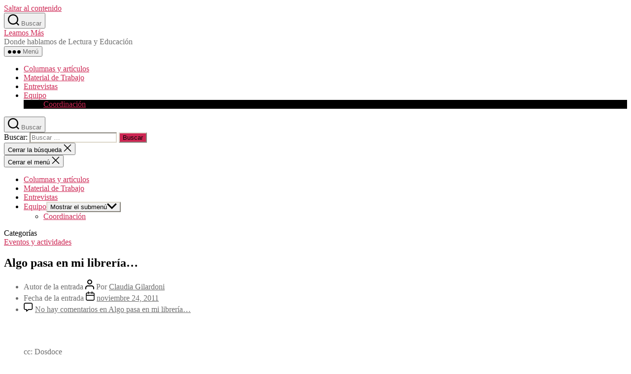

--- FILE ---
content_type: text/html; charset=UTF-8
request_url: https://www.leamosmas.com/2011/11/24/el-dia-de-las-librerias-2/
body_size: 12741
content:
<!DOCTYPE html>

<html class="no-js" lang="es">

	<head>
<meta name="google-site-verification" content="K9yIQ-k-TmgCDJvfrPiHG9CVWsF3_OSvsBSRH7_exW8" />
		<meta charset="UTF-8">
		<meta name="viewport" content="width=device-width, initial-scale=1.0" >

		<link rel="profile" href="https://gmpg.org/xfn/11">

		<title>Algo pasa en mi librería&#8230; &#8211; Leamos Más</title>
<link rel='dns-prefetch' href='//s.w.org' />
<link rel="alternate" type="application/rss+xml" title="Leamos Más &raquo; Feed" href="https://www.leamosmas.com/feed/" />
<link rel="alternate" type="application/rss+xml" title="Leamos Más &raquo; Feed de los comentarios" href="https://www.leamosmas.com/comments/feed/" />
<link rel="alternate" type="application/rss+xml" title="Leamos Más &raquo; Comentario Algo pasa en mi librería&#8230; del feed" href="https://www.leamosmas.com/2011/11/24/el-dia-de-las-librerias-2/feed/" />
<meta property="og:title" content="Algo pasa en mi librería&#8230;"/><meta property="og:url" content="https://www.leamosmas.com/2011/11/24/el-dia-de-las-librerias-2/"/><meta property="og:description" content="Si, algo pasa en las librerías que visito y también en aquellas por las que tú sueles pasar (ya sea vitrineando, enterándote de las novedades o comprando). Y es que desde siempre la lectura, el libro y las librerías dan para mucho. Es por eso que la CEGAL (Confederación Española de Gremios y Asociaciones de [&hellip;]" /><meta property="og:image" content="https://www.leamosmas.com/wp/wp-content/uploads/2011/11/dia-de-las-librerias-cabecera-150x150.jpg"/><link rel="image_src" href="https://www.leamosmas.com/wp/wp-content/uploads/2011/11/dia-de-las-librerias-cabecera-150x150.jpg" />		<script type="525738ecbdd265a3ce384730-text/javascript">
			window._wpemojiSettings = {"baseUrl":"https:\/\/s.w.org\/images\/core\/emoji\/12.0.0-1\/72x72\/","ext":".png","svgUrl":"https:\/\/s.w.org\/images\/core\/emoji\/12.0.0-1\/svg\/","svgExt":".svg","source":{"concatemoji":"https:\/\/www.leamosmas.com\/wp\/wp-includes\/js\/wp-emoji-release.min.js?ver=5.4.18"}};
			/*! This file is auto-generated */
			!function(e,a,t){var n,r,o,i=a.createElement("canvas"),p=i.getContext&&i.getContext("2d");function s(e,t){var a=String.fromCharCode;p.clearRect(0,0,i.width,i.height),p.fillText(a.apply(this,e),0,0);e=i.toDataURL();return p.clearRect(0,0,i.width,i.height),p.fillText(a.apply(this,t),0,0),e===i.toDataURL()}function c(e){var t=a.createElement("script");t.src=e,t.defer=t.type="text/javascript",a.getElementsByTagName("head")[0].appendChild(t)}for(o=Array("flag","emoji"),t.supports={everything:!0,everythingExceptFlag:!0},r=0;r<o.length;r++)t.supports[o[r]]=function(e){if(!p||!p.fillText)return!1;switch(p.textBaseline="top",p.font="600 32px Arial",e){case"flag":return s([127987,65039,8205,9895,65039],[127987,65039,8203,9895,65039])?!1:!s([55356,56826,55356,56819],[55356,56826,8203,55356,56819])&&!s([55356,57332,56128,56423,56128,56418,56128,56421,56128,56430,56128,56423,56128,56447],[55356,57332,8203,56128,56423,8203,56128,56418,8203,56128,56421,8203,56128,56430,8203,56128,56423,8203,56128,56447]);case"emoji":return!s([55357,56424,55356,57342,8205,55358,56605,8205,55357,56424,55356,57340],[55357,56424,55356,57342,8203,55358,56605,8203,55357,56424,55356,57340])}return!1}(o[r]),t.supports.everything=t.supports.everything&&t.supports[o[r]],"flag"!==o[r]&&(t.supports.everythingExceptFlag=t.supports.everythingExceptFlag&&t.supports[o[r]]);t.supports.everythingExceptFlag=t.supports.everythingExceptFlag&&!t.supports.flag,t.DOMReady=!1,t.readyCallback=function(){t.DOMReady=!0},t.supports.everything||(n=function(){t.readyCallback()},a.addEventListener?(a.addEventListener("DOMContentLoaded",n,!1),e.addEventListener("load",n,!1)):(e.attachEvent("onload",n),a.attachEvent("onreadystatechange",function(){"complete"===a.readyState&&t.readyCallback()})),(n=t.source||{}).concatemoji?c(n.concatemoji):n.wpemoji&&n.twemoji&&(c(n.twemoji),c(n.wpemoji)))}(window,document,window._wpemojiSettings);
		</script>
		<style>
img.wp-smiley,
img.emoji {
	display: inline !important;
	border: none !important;
	box-shadow: none !important;
	height: 1em !important;
	width: 1em !important;
	margin: 0 .07em !important;
	vertical-align: -0.1em !important;
	background: none !important;
	padding: 0 !important;
}
</style>
	<link rel='stylesheet' id='flick-css'  href='https://www.leamosmas.com/wp/wp-content/plugins/mailchimp//css/flick/flick.css?ver=5.4.18' media='all' />
<link rel='stylesheet' id='mailchimpSF_main_css-css'  href='https://www.leamosmas.com/wp/?mcsf_action=main_css&#038;ver=5.4.18' media='all' />
<!--[if IE]>
<link rel='stylesheet' id='mailchimpSF_ie_css-css'  href='https://www.leamosmas.com/wp/wp-content/plugins/mailchimp/css/ie.css?ver=5.4.18' media='all' />
<![endif]-->
<link rel='stylesheet' id='wp-block-library-css'  href='https://www.leamosmas.com/wp/wp-includes/css/dist/block-library/style.min.css?ver=5.4.18' media='all' />
<link rel='stylesheet' id='contact-form-7-css'  href='https://www.leamosmas.com/wp/wp-content/plugins/contact-form-7/includes/css/styles.css?ver=5.1.7' media='all' />
<link rel='stylesheet' id='wp-postratings-css'  href='https://www.leamosmas.com/wp/wp-content/plugins/wp-postratings/css/postratings-css.css?ver=1.87' media='all' />
<link rel='stylesheet' id='wp-pagenavi-css'  href='https://www.leamosmas.com/wp/wp-content/plugins/wp-pagenavi/pagenavi-css.css?ver=2.70' media='all' />
<link rel='stylesheet' id='twentytwenty-style-css'  href='https://www.leamosmas.com/wp/wp-content/themes/twentytwenty/style.css?ver=1.2' media='all' />
<style id='twentytwenty-style-inline-css'>
.color-accent,.color-accent-hover:hover,.color-accent-hover:focus,:root .has-accent-color,.has-drop-cap:not(:focus):first-letter,.wp-block-button.is-style-outline,a { color: #cd2653; }blockquote,.border-color-accent,.border-color-accent-hover:hover,.border-color-accent-hover:focus { border-color: #cd2653; }button:not(.toggle),.button,.faux-button,.wp-block-button__link,.wp-block-file .wp-block-file__button,input[type="button"],input[type="reset"],input[type="submit"],.bg-accent,.bg-accent-hover:hover,.bg-accent-hover:focus,:root .has-accent-background-color,.comment-reply-link { background-color: #cd2653; }.fill-children-accent,.fill-children-accent * { fill: #cd2653; }body,.entry-title a,:root .has-primary-color { color: #000000; }:root .has-primary-background-color { background-color: #000000; }cite,figcaption,.wp-caption-text,.post-meta,.entry-content .wp-block-archives li,.entry-content .wp-block-categories li,.entry-content .wp-block-latest-posts li,.wp-block-latest-comments__comment-date,.wp-block-latest-posts__post-date,.wp-block-embed figcaption,.wp-block-image figcaption,.wp-block-pullquote cite,.comment-metadata,.comment-respond .comment-notes,.comment-respond .logged-in-as,.pagination .dots,.entry-content hr:not(.has-background),hr.styled-separator,:root .has-secondary-color { color: #6d6d6d; }:root .has-secondary-background-color { background-color: #6d6d6d; }pre,fieldset,input,textarea,table,table *,hr { border-color: #dcd7ca; }caption,code,code,kbd,samp,.wp-block-table.is-style-stripes tbody tr:nth-child(odd),:root .has-subtle-background-background-color { background-color: #dcd7ca; }.wp-block-table.is-style-stripes { border-bottom-color: #dcd7ca; }.wp-block-latest-posts.is-grid li { border-top-color: #dcd7ca; }:root .has-subtle-background-color { color: #dcd7ca; }body:not(.overlay-header) .primary-menu > li > a,body:not(.overlay-header) .primary-menu > li > .icon,.modal-menu a,.footer-menu a, .footer-widgets a,#site-footer .wp-block-button.is-style-outline,.wp-block-pullquote:before,.singular:not(.overlay-header) .entry-header a,.archive-header a,.header-footer-group .color-accent,.header-footer-group .color-accent-hover:hover { color: #cd2653; }.social-icons a,#site-footer button:not(.toggle),#site-footer .button,#site-footer .faux-button,#site-footer .wp-block-button__link,#site-footer .wp-block-file__button,#site-footer input[type="button"],#site-footer input[type="reset"],#site-footer input[type="submit"] { background-color: #cd2653; }.header-footer-group,body:not(.overlay-header) #site-header .toggle,.menu-modal .toggle { color: #000000; }body:not(.overlay-header) .primary-menu ul { background-color: #000000; }body:not(.overlay-header) .primary-menu > li > ul:after { border-bottom-color: #000000; }body:not(.overlay-header) .primary-menu ul ul:after { border-left-color: #000000; }.site-description,body:not(.overlay-header) .toggle-inner .toggle-text,.widget .post-date,.widget .rss-date,.widget_archive li,.widget_categories li,.widget cite,.widget_pages li,.widget_meta li,.widget_nav_menu li,.powered-by-wordpress,.to-the-top,.singular .entry-header .post-meta,.singular:not(.overlay-header) .entry-header .post-meta a { color: #6d6d6d; }.header-footer-group pre,.header-footer-group fieldset,.header-footer-group input,.header-footer-group textarea,.header-footer-group table,.header-footer-group table *,.footer-nav-widgets-wrapper,#site-footer,.menu-modal nav *,.footer-widgets-outer-wrapper,.footer-top { border-color: #dcd7ca; }.header-footer-group table caption,body:not(.overlay-header) .header-inner .toggle-wrapper::before { background-color: #dcd7ca; }
</style>
<link rel='stylesheet' id='twentytwenty-print-style-css'  href='https://www.leamosmas.com/wp/wp-content/themes/twentytwenty/print.css?ver=1.2' media='print' />
<link rel='stylesheet' id='woodojo_tabs-css'  href='https://www.leamosmas.com/wp/wp-content/plugins/woodojo/bundled/woodojo-tabs/assets/css/style.css?ver=5.4.18' media='all' />
<script src='https://www.leamosmas.com/wp/wp-includes/js/jquery/jquery.js?ver=1.12.4-wp' type="525738ecbdd265a3ce384730-text/javascript"></script>
<script src='https://www.leamosmas.com/wp/wp-includes/js/jquery/jquery-migrate.min.js?ver=1.4.1' type="525738ecbdd265a3ce384730-text/javascript"></script>
<script src='https://www.leamosmas.com/wp/wp-content/plugins/mailchimp//js/scrollTo.js?ver=1.5.7' type="525738ecbdd265a3ce384730-text/javascript"></script>
<script src='https://www.leamosmas.com/wp/wp-includes/js/jquery/jquery.form.min.js?ver=4.2.1' type="525738ecbdd265a3ce384730-text/javascript"></script>
<script type="525738ecbdd265a3ce384730-text/javascript">
var mailchimpSF = {"ajax_url":"https:\/\/www.leamosmas.com\/"};
</script>
<script src='https://www.leamosmas.com/wp/wp-content/plugins/mailchimp//js/mailchimp.js?ver=1.5.7' type="525738ecbdd265a3ce384730-text/javascript"></script>
<script src='https://www.leamosmas.com/wp/wp-includes/js/jquery/ui/core.min.js?ver=1.11.4' type="525738ecbdd265a3ce384730-text/javascript"></script>
<script src='https://www.leamosmas.com/wp/wp-content/plugins/mailchimp//js/datepicker.js?ver=5.4.18' type="525738ecbdd265a3ce384730-text/javascript"></script>
<script src='https://www.leamosmas.com/wp/wp-content/themes/twentytwenty/assets/js/index.js?ver=1.2' async type="525738ecbdd265a3ce384730-text/javascript"></script>
<script src='https://www.leamosmas.com/wp/wp-content/plugins/woodojo/bundled/woodojo-tabs/assets/js/functions.js?ver=1.0.0' type="525738ecbdd265a3ce384730-text/javascript"></script>
<link rel='https://api.w.org/' href='https://www.leamosmas.com/wp-json/' />
<link rel="EditURI" type="application/rsd+xml" title="RSD" href="https://www.leamosmas.com/wp/xmlrpc.php?rsd" />
<link rel="wlwmanifest" type="application/wlwmanifest+xml" href="https://www.leamosmas.com/wp/wp-includes/wlwmanifest.xml" /> 
<link rel='prev' title='El libro se revitaliza: ¡Larga vida al libro!' href='https://www.leamosmas.com/2011/11/23/el-libro-se-revitaliza-larga-vida-al-libro/' />
<link rel='next' title='¿Por qué esperar que Hollywood nos diga qué leer?' href='https://www.leamosmas.com/2011/12/02/%c2%bfpor-que-esperar-hollywood-nos-diga-que-leer/' />
<meta name="generator" content="WordPress 5.4.18" />
<link rel="canonical" href="https://www.leamosmas.com/2011/11/24/el-dia-de-las-librerias-2/" />
<link rel='shortlink' href='https://www.leamosmas.com/?p=1913' />
<link rel="alternate" type="application/json+oembed" href="https://www.leamosmas.com/wp-json/oembed/1.0/embed?url=https%3A%2F%2Fwww.leamosmas.com%2F2011%2F11%2F24%2Fel-dia-de-las-librerias-2%2F" />
<link rel="alternate" type="text/xml+oembed" href="https://www.leamosmas.com/wp-json/oembed/1.0/embed?url=https%3A%2F%2Fwww.leamosmas.com%2F2011%2F11%2F24%2Fel-dia-de-las-librerias-2%2F&#038;format=xml" />
<script type="525738ecbdd265a3ce384730-text/javascript">
        jQuery(function($) {
            $('.date-pick').each(function() {
                var format = $(this).data('format') || 'mm/dd/yyyy';
                format = format.replace(/yyyy/i, 'yy');
                $(this).datepicker({
                    autoFocusNextInput: true,
                    constrainInput: false,
                    changeMonth: true,
                    changeYear: true,
                    beforeShow: function(input, inst) { $('#ui-datepicker-div').addClass('show'); },
                    dateFormat: format.toLowerCase(),
                });
            });
            d = new Date();
            $('.birthdate-pick').each(function() {
                var format = $(this).data('format') || 'mm/dd';
                format = format.replace(/yyyy/i, 'yy');
                $(this).datepicker({
                    autoFocusNextInput: true,
                    constrainInput: false,
                    changeMonth: true,
                    changeYear: false,
                    minDate: new Date(d.getFullYear(), 1-1, 1),
                    maxDate: new Date(d.getFullYear(), 12-1, 31),
                    beforeShow: function(input, inst) { $('#ui-datepicker-div').removeClass('show'); },
                    dateFormat: format.toLowerCase(),
                });

            });

        });
    </script>
<link href="https://www.leamosmas.com/wp/wp-content/plugins/woo-recent-posts/styles.css" rel="stylesheet" type="text/css" />	<script type="525738ecbdd265a3ce384730-text/javascript">document.documentElement.className = document.documentElement.className.replace( 'no-js', 'js' );</script>
	
	</head>

	<body class="post-template-default single single-post postid-1913 single-format-standard wp-embed-responsive singular enable-search-modal has-post-thumbnail has-single-pagination showing-comments show-avatars footer-top-visible">

		<a class="skip-link screen-reader-text" href="#site-content">Saltar al contenido</a>
		<header id="site-header" class="header-footer-group" role="banner">

			<div class="header-inner section-inner">

				<div class="header-titles-wrapper">

					
						<button class="toggle search-toggle mobile-search-toggle" data-toggle-target=".search-modal" data-toggle-body-class="showing-search-modal" data-set-focus=".search-modal .search-field" aria-expanded="false">
							<span class="toggle-inner">
								<span class="toggle-icon">
									<svg class="svg-icon" aria-hidden="true" role="img" focusable="false" xmlns="http://www.w3.org/2000/svg" width="23" height="23" viewBox="0 0 23 23"><path d="M38.710696,48.0601792 L43,52.3494831 L41.3494831,54 L37.0601792,49.710696 C35.2632422,51.1481185 32.9839107,52.0076499 30.5038249,52.0076499 C24.7027226,52.0076499 20,47.3049272 20,41.5038249 C20,35.7027226 24.7027226,31 30.5038249,31 C36.3049272,31 41.0076499,35.7027226 41.0076499,41.5038249 C41.0076499,43.9839107 40.1481185,46.2632422 38.710696,48.0601792 Z M36.3875844,47.1716785 C37.8030221,45.7026647 38.6734666,43.7048964 38.6734666,41.5038249 C38.6734666,36.9918565 35.0157934,33.3341833 30.5038249,33.3341833 C25.9918565,33.3341833 22.3341833,36.9918565 22.3341833,41.5038249 C22.3341833,46.0157934 25.9918565,49.6734666 30.5038249,49.6734666 C32.7048964,49.6734666 34.7026647,48.8030221 36.1716785,47.3875844 C36.2023931,47.347638 36.2360451,47.3092237 36.2726343,47.2726343 C36.3092237,47.2360451 36.347638,47.2023931 36.3875844,47.1716785 Z" transform="translate(-20 -31)" /></svg>								</span>
								<span class="toggle-text">Buscar</span>
							</span>
						</button><!-- .search-toggle -->

					
					<div class="header-titles">

						<div class="site-title faux-heading"><a href="https://www.leamosmas.com/">Leamos Más</a></div><div class="site-description">Donde hablamos de Lectura y Educación</div><!-- .site-description -->
					</div><!-- .header-titles -->

					<button class="toggle nav-toggle mobile-nav-toggle" data-toggle-target=".menu-modal"  data-toggle-body-class="showing-menu-modal" aria-expanded="false" data-set-focus=".close-nav-toggle">
						<span class="toggle-inner">
							<span class="toggle-icon">
								<svg class="svg-icon" aria-hidden="true" role="img" focusable="false" xmlns="http://www.w3.org/2000/svg" width="26" height="7" viewBox="0 0 26 7"><path fill-rule="evenodd" d="M332.5,45 C330.567003,45 329,43.4329966 329,41.5 C329,39.5670034 330.567003,38 332.5,38 C334.432997,38 336,39.5670034 336,41.5 C336,43.4329966 334.432997,45 332.5,45 Z M342,45 C340.067003,45 338.5,43.4329966 338.5,41.5 C338.5,39.5670034 340.067003,38 342,38 C343.932997,38 345.5,39.5670034 345.5,41.5 C345.5,43.4329966 343.932997,45 342,45 Z M351.5,45 C349.567003,45 348,43.4329966 348,41.5 C348,39.5670034 349.567003,38 351.5,38 C353.432997,38 355,39.5670034 355,41.5 C355,43.4329966 353.432997,45 351.5,45 Z" transform="translate(-329 -38)" /></svg>							</span>
							<span class="toggle-text">Menú</span>
						</span>
					</button><!-- .nav-toggle -->

				</div><!-- .header-titles-wrapper -->

				<div class="header-navigation-wrapper">

					
							<nav class="primary-menu-wrapper" aria-label="Horizontal" role="navigation">

								<ul class="primary-menu reset-list-style">

								<li id="menu-item-10680" class="menu-item menu-item-type-taxonomy menu-item-object-category menu-item-10680"><a href="https://www.leamosmas.com/category/columnas-y-articulos-2/">Columnas y artículos</a></li>
<li id="menu-item-10681" class="menu-item menu-item-type-taxonomy menu-item-object-category menu-item-10681"><a href="https://www.leamosmas.com/category/material-de-trabajo-2/">Material de Trabajo</a></li>
<li id="menu-item-10682" class="menu-item menu-item-type-taxonomy menu-item-object-category menu-item-10682"><a href="https://www.leamosmas.com/category/entrevistas-2/">Entrevistas</a></li>
<li id="menu-item-4579" class="menu-item menu-item-type-custom menu-item-object-custom menu-item-has-children menu-item-4579"><a href="https://www.leamosmas.com/equipo/">Equipo</a><span class="icon"></span>
<ul class="sub-menu">
	<li id="menu-item-964" class="menu-item menu-item-type-post_type menu-item-object-page menu-item-964"><a href="https://www.leamosmas.com/coordinacion/">Coordinación</a></li>
</ul>
</li>

								</ul>

							</nav><!-- .primary-menu-wrapper -->

						
						<div class="header-toggles hide-no-js">

						
							<div class="toggle-wrapper search-toggle-wrapper">

								<button class="toggle search-toggle desktop-search-toggle" data-toggle-target=".search-modal" data-toggle-body-class="showing-search-modal" data-set-focus=".search-modal .search-field" aria-expanded="false">
									<span class="toggle-inner">
										<svg class="svg-icon" aria-hidden="true" role="img" focusable="false" xmlns="http://www.w3.org/2000/svg" width="23" height="23" viewBox="0 0 23 23"><path d="M38.710696,48.0601792 L43,52.3494831 L41.3494831,54 L37.0601792,49.710696 C35.2632422,51.1481185 32.9839107,52.0076499 30.5038249,52.0076499 C24.7027226,52.0076499 20,47.3049272 20,41.5038249 C20,35.7027226 24.7027226,31 30.5038249,31 C36.3049272,31 41.0076499,35.7027226 41.0076499,41.5038249 C41.0076499,43.9839107 40.1481185,46.2632422 38.710696,48.0601792 Z M36.3875844,47.1716785 C37.8030221,45.7026647 38.6734666,43.7048964 38.6734666,41.5038249 C38.6734666,36.9918565 35.0157934,33.3341833 30.5038249,33.3341833 C25.9918565,33.3341833 22.3341833,36.9918565 22.3341833,41.5038249 C22.3341833,46.0157934 25.9918565,49.6734666 30.5038249,49.6734666 C32.7048964,49.6734666 34.7026647,48.8030221 36.1716785,47.3875844 C36.2023931,47.347638 36.2360451,47.3092237 36.2726343,47.2726343 C36.3092237,47.2360451 36.347638,47.2023931 36.3875844,47.1716785 Z" transform="translate(-20 -31)" /></svg>										<span class="toggle-text">Buscar</span>
									</span>
								</button><!-- .search-toggle -->

							</div>

							
						</div><!-- .header-toggles -->
						
				</div><!-- .header-navigation-wrapper -->

			</div><!-- .header-inner -->

			<div class="search-modal cover-modal header-footer-group" data-modal-target-string=".search-modal">

	<div class="search-modal-inner modal-inner">

		<div class="section-inner">

			<form role="search" aria-label="Buscar:" method="get" class="search-form" action="https://www.leamosmas.com/">
	<label for="search-form-1">
		<span class="screen-reader-text">Buscar:</span>
		<input type="search" id="search-form-1" class="search-field" placeholder="Buscar &hellip;" value="" name="s" />
	</label>
	<input type="submit" class="search-submit" value="Buscar" />
</form>

			<button class="toggle search-untoggle close-search-toggle fill-children-current-color" data-toggle-target=".search-modal" data-toggle-body-class="showing-search-modal" data-set-focus=".search-modal .search-field" aria-expanded="false">
				<span class="screen-reader-text">Cerrar la búsqueda</span>
				<svg class="svg-icon" aria-hidden="true" role="img" focusable="false" xmlns="http://www.w3.org/2000/svg" width="16" height="16" viewBox="0 0 16 16"><polygon fill="" fill-rule="evenodd" points="6.852 7.649 .399 1.195 1.445 .149 7.899 6.602 14.352 .149 15.399 1.195 8.945 7.649 15.399 14.102 14.352 15.149 7.899 8.695 1.445 15.149 .399 14.102" /></svg>			</button><!-- .search-toggle -->

		</div><!-- .section-inner -->

	</div><!-- .search-modal-inner -->

</div><!-- .menu-modal -->

		</header><!-- #site-header -->

		
<div class="menu-modal cover-modal header-footer-group" data-modal-target-string=".menu-modal">

	<div class="menu-modal-inner modal-inner">

		<div class="menu-wrapper section-inner">

			<div class="menu-top">

				<button class="toggle close-nav-toggle fill-children-current-color" data-toggle-target=".menu-modal" data-toggle-body-class="showing-menu-modal" aria-expanded="false" data-set-focus=".menu-modal">
					<span class="toggle-text">Cerrar el menú</span>
					<svg class="svg-icon" aria-hidden="true" role="img" focusable="false" xmlns="http://www.w3.org/2000/svg" width="16" height="16" viewBox="0 0 16 16"><polygon fill="" fill-rule="evenodd" points="6.852 7.649 .399 1.195 1.445 .149 7.899 6.602 14.352 .149 15.399 1.195 8.945 7.649 15.399 14.102 14.352 15.149 7.899 8.695 1.445 15.149 .399 14.102" /></svg>				</button><!-- .nav-toggle -->

				
					<nav class="mobile-menu" aria-label="Móvil" role="navigation">

						<ul class="modal-menu reset-list-style">

						<li class="menu-item menu-item-type-taxonomy menu-item-object-category menu-item-10680"><div class="ancestor-wrapper"><a href="https://www.leamosmas.com/category/columnas-y-articulos-2/">Columnas y artículos</a></div><!-- .ancestor-wrapper --></li>
<li class="menu-item menu-item-type-taxonomy menu-item-object-category menu-item-10681"><div class="ancestor-wrapper"><a href="https://www.leamosmas.com/category/material-de-trabajo-2/">Material de Trabajo</a></div><!-- .ancestor-wrapper --></li>
<li class="menu-item menu-item-type-taxonomy menu-item-object-category menu-item-10682"><div class="ancestor-wrapper"><a href="https://www.leamosmas.com/category/entrevistas-2/">Entrevistas</a></div><!-- .ancestor-wrapper --></li>
<li class="menu-item menu-item-type-custom menu-item-object-custom menu-item-has-children menu-item-4579"><div class="ancestor-wrapper"><a href="https://www.leamosmas.com/equipo/">Equipo</a><button class="toggle sub-menu-toggle fill-children-current-color" data-toggle-target=".menu-modal .menu-item-4579 > .sub-menu" data-toggle-type="slidetoggle" data-toggle-duration="250" aria-expanded="false"><span class="screen-reader-text">Mostrar el submenú</span><svg class="svg-icon" aria-hidden="true" role="img" focusable="false" xmlns="http://www.w3.org/2000/svg" width="20" height="12" viewBox="0 0 20 12"><polygon fill="" fill-rule="evenodd" points="1319.899 365.778 1327.678 358 1329.799 360.121 1319.899 370.021 1310 360.121 1312.121 358" transform="translate(-1310 -358)" /></svg></button></div><!-- .ancestor-wrapper -->
<ul class="sub-menu">
	<li class="menu-item menu-item-type-post_type menu-item-object-page menu-item-964"><div class="ancestor-wrapper"><a href="https://www.leamosmas.com/coordinacion/">Coordinación</a></div><!-- .ancestor-wrapper --></li>
</ul>
</li>

						</ul>

					</nav>

					
			</div><!-- .menu-top -->

			<div class="menu-bottom">

				
			</div><!-- .menu-bottom -->

		</div><!-- .menu-wrapper -->

	</div><!-- .menu-modal-inner -->

</div><!-- .menu-modal -->

<main id="site-content" role="main">

	
<article class="post-1913 post type-post status-publish format-standard has-post-thumbnail hentry category-eventos-y-actividades tag-industria-editorial tag-lectura-y-medios tag-librerias tag-noticias-en-los-medios" id="post-1913">

	
<header class="entry-header has-text-align-center header-footer-group">

	<div class="entry-header-inner section-inner medium">

		
			<div class="entry-categories">
				<span class="screen-reader-text">Categorías</span>
				<div class="entry-categories-inner">
					<a href="https://www.leamosmas.com/category/eventos-y-actividades/" rel="category tag">Eventos y actividades</a>				</div><!-- .entry-categories-inner -->
			</div><!-- .entry-categories -->

			<h1 class="entry-title">Algo pasa en mi librería&#8230;</h1>
		<div class="post-meta-wrapper post-meta-single post-meta-single-top">

			<ul class="post-meta">

									<li class="post-author meta-wrapper">
						<span class="meta-icon">
							<span class="screen-reader-text">Autor de la entrada</span>
							<svg class="svg-icon" aria-hidden="true" role="img" focusable="false" xmlns="http://www.w3.org/2000/svg" width="18" height="20" viewBox="0 0 18 20"><path fill="" d="M18,19 C18,19.5522847 17.5522847,20 17,20 C16.4477153,20 16,19.5522847 16,19 L16,17 C16,15.3431458 14.6568542,14 13,14 L5,14 C3.34314575,14 2,15.3431458 2,17 L2,19 C2,19.5522847 1.55228475,20 1,20 C0.44771525,20 0,19.5522847 0,19 L0,17 C0,14.2385763 2.23857625,12 5,12 L13,12 C15.7614237,12 18,14.2385763 18,17 L18,19 Z M9,10 C6.23857625,10 4,7.76142375 4,5 C4,2.23857625 6.23857625,0 9,0 C11.7614237,0 14,2.23857625 14,5 C14,7.76142375 11.7614237,10 9,10 Z M9,8 C10.6568542,8 12,6.65685425 12,5 C12,3.34314575 10.6568542,2 9,2 C7.34314575,2 6,3.34314575 6,5 C6,6.65685425 7.34314575,8 9,8 Z" /></svg>						</span>
						<span class="meta-text">
							Por <a href="https://www.leamosmas.com/author/cgs/">Claudia Gilardoni</a>						</span>
					</li>
										<li class="post-date meta-wrapper">
						<span class="meta-icon">
							<span class="screen-reader-text">Fecha de la entrada</span>
							<svg class="svg-icon" aria-hidden="true" role="img" focusable="false" xmlns="http://www.w3.org/2000/svg" width="18" height="19" viewBox="0 0 18 19"><path fill="" d="M4.60069444,4.09375 L3.25,4.09375 C2.47334957,4.09375 1.84375,4.72334957 1.84375,5.5 L1.84375,7.26736111 L16.15625,7.26736111 L16.15625,5.5 C16.15625,4.72334957 15.5266504,4.09375 14.75,4.09375 L13.3993056,4.09375 L13.3993056,4.55555556 C13.3993056,5.02154581 13.0215458,5.39930556 12.5555556,5.39930556 C12.0895653,5.39930556 11.7118056,5.02154581 11.7118056,4.55555556 L11.7118056,4.09375 L6.28819444,4.09375 L6.28819444,4.55555556 C6.28819444,5.02154581 5.9104347,5.39930556 5.44444444,5.39930556 C4.97845419,5.39930556 4.60069444,5.02154581 4.60069444,4.55555556 L4.60069444,4.09375 Z M6.28819444,2.40625 L11.7118056,2.40625 L11.7118056,1 C11.7118056,0.534009742 12.0895653,0.15625 12.5555556,0.15625 C13.0215458,0.15625 13.3993056,0.534009742 13.3993056,1 L13.3993056,2.40625 L14.75,2.40625 C16.4586309,2.40625 17.84375,3.79136906 17.84375,5.5 L17.84375,15.875 C17.84375,17.5836309 16.4586309,18.96875 14.75,18.96875 L3.25,18.96875 C1.54136906,18.96875 0.15625,17.5836309 0.15625,15.875 L0.15625,5.5 C0.15625,3.79136906 1.54136906,2.40625 3.25,2.40625 L4.60069444,2.40625 L4.60069444,1 C4.60069444,0.534009742 4.97845419,0.15625 5.44444444,0.15625 C5.9104347,0.15625 6.28819444,0.534009742 6.28819444,1 L6.28819444,2.40625 Z M1.84375,8.95486111 L1.84375,15.875 C1.84375,16.6516504 2.47334957,17.28125 3.25,17.28125 L14.75,17.28125 C15.5266504,17.28125 16.15625,16.6516504 16.15625,15.875 L16.15625,8.95486111 L1.84375,8.95486111 Z" /></svg>						</span>
						<span class="meta-text">
							<a href="https://www.leamosmas.com/2011/11/24/el-dia-de-las-librerias-2/">noviembre 24, 2011</a>
						</span>
					</li>
										<li class="post-comment-link meta-wrapper">
						<span class="meta-icon">
							<svg class="svg-icon" aria-hidden="true" role="img" focusable="false" xmlns="http://www.w3.org/2000/svg" width="19" height="19" viewBox="0 0 19 19"><path d="M9.43016863,13.2235931 C9.58624731,13.094699 9.7823475,13.0241935 9.98476849,13.0241935 L15.0564516,13.0241935 C15.8581553,13.0241935 16.5080645,12.3742843 16.5080645,11.5725806 L16.5080645,3.44354839 C16.5080645,2.64184472 15.8581553,1.99193548 15.0564516,1.99193548 L3.44354839,1.99193548 C2.64184472,1.99193548 1.99193548,2.64184472 1.99193548,3.44354839 L1.99193548,11.5725806 C1.99193548,12.3742843 2.64184472,13.0241935 3.44354839,13.0241935 L5.76612903,13.0241935 C6.24715123,13.0241935 6.63709677,13.4141391 6.63709677,13.8951613 L6.63709677,15.5301903 L9.43016863,13.2235931 Z M3.44354839,14.766129 C1.67980032,14.766129 0.25,13.3363287 0.25,11.5725806 L0.25,3.44354839 C0.25,1.67980032 1.67980032,0.25 3.44354839,0.25 L15.0564516,0.25 C16.8201997,0.25 18.25,1.67980032 18.25,3.44354839 L18.25,11.5725806 C18.25,13.3363287 16.8201997,14.766129 15.0564516,14.766129 L10.2979143,14.766129 L6.32072889,18.0506004 C5.75274472,18.5196577 4.89516129,18.1156602 4.89516129,17.3790323 L4.89516129,14.766129 L3.44354839,14.766129 Z" /></svg>						</span>
						<span class="meta-text">
							<a href="https://www.leamosmas.com/2011/11/24/el-dia-de-las-librerias-2/#respond">No hay comentarios<span class="screen-reader-text"> en Algo pasa en mi librería&#8230;</span></a>						</span>
					</li>
					
			</ul><!-- .post-meta -->

		</div><!-- .post-meta-wrapper -->

		
	</div><!-- .entry-header-inner -->

</header><!-- .entry-header -->

	<figure class="featured-media">

		<div class="featured-media-inner section-inner">

			<img width="284" height="200" src="https://www.leamosmas.com/wp/wp-content/uploads/2011/11/dia-de-las-librerias-cabecera.jpeg" class="attachment-post-thumbnail size-post-thumbnail wp-post-image" alt="" />
		</div><!-- .featured-media-inner -->

	</figure><!-- .featured-media -->

	
	<div class="post-inner thin ">

		<div class="entry-content">

			<figure id="attachment_1908" aria-describedby="caption-attachment-1908" style="width: 300px" class="wp-caption alignright"><a href="https://www.leamosmas.com/wp/wp-content/uploads/2011/11/Dia-de-las-librerias-300x1901.jpg"><img class="size-full wp-image-1908" title="Dia-de-las-librerias-300x190" src="https://www.leamosmas.com/wp/wp-content/uploads/2011/11/Dia-de-las-librerias-300x1901.jpg" alt="" width="300" height="190" /></a><figcaption id="caption-attachment-1908" class="wp-caption-text">cc: Dosdoce</figcaption></figure>
<p>Si, algo pasa en las librerías que visito y también en aquellas por las que tú sueles pasar (ya sea vitrineando, enterándote de las novedades o comprando). Y es que desde siempre la lectura, el libro y las librerías dan para mucho.</p>
<p>Es por eso que la <a href="http://www.cegal.es/">CEGAL</a> (Confederación Española de Gremios y Asociaciones de Libreros) decidió instaurar este año -y por primera vez- el <a href="http://www.cegal.es/lib/informes/listaInformes.php?codTipoInformeAso=81">Día de las librerías</a>. La idea es hacer una mezcla entre lo festivo y lo comercial que favorezca a los ciudadanos en general, a quienes leen y a quienes no son tan asiduos a esta práctica. Y, para concretar la idea, <strong>este viernes 25 de Noviembre</strong> las puertas de todas las librerías permanecerán abiertas las 24 hrs. del día, ofreciendo su amplia diversidad en cuanto a formatos, temas, precios, diseños, etc.</p>
<p><a href="https://www.leamosmas.com/wp/wp-content/uploads/2011/11/dia-librerias.jpeg"><img class="size-medium wp-image-1920 alignleft" style="border-style: initial; border-color: initial;" title="dia-librerias" src="https://www.leamosmas.com/wp/wp-content/uploads/2011/11/dia-librerias-300x219.jpg" alt="" width="300" height="219" srcset="https://www.leamosmas.com/wp/wp-content/uploads/2011/11/dia-librerias-300x219.jpg 300w, https://www.leamosmas.com/wp/wp-content/uploads/2011/11/dia-librerias-1024x748.jpg 1024w, https://www.leamosmas.com/wp/wp-content/uploads/2011/11/dia-librerias.jpeg 1033w" sizes="(max-width: 300px) 100vw, 300px" /></a></p>
<p>Todo ello no sólo fomenta la lectura y regenera el interés en torno al libro -como objeto, bien cultural y repositorio de conocimiento- sino que también invita a más de un transeúnte a que altere su caminata y se entusiasme con la vistosa invitación de una librería. De paso, será agasajado con un 5% de descuento, con lecturas de poesía y narrativa, con actividades callejeras relativas al libro y por supuesto con una estupenda bienvenida a dejarse tentar. ¿La guinda de la torta?: a partir de las 21.20 horas, y hasta el momento de cierre, los libreros leerán en sus respectivas tiendas fragmentos de los libros que les gustan o que deseen recomendar. Entretenido y dinámico, ¿cierto?. Es una buena iniciativa que se puede pensar en adaptar a nuestras actividades culturales locales ¿o no, señores y señoras editores y libreros de Chile?</p>
<p><a href="https://www.leamosmas.com/wp/wp-content/uploads/2011/11/dia-de-las-librerias-cabecera.jpeg"><img class="alignright size-full wp-image-1919" title="dia de las librerias cabecera" src="https://www.leamosmas.com/wp/wp-content/uploads/2011/11/dia-de-las-librerias-cabecera.jpeg" alt="" width="284" height="200" /></a></p>
<p>Cristóbal de la Rosa, director insular de Cultura y Patrimonio Histórico definió a los libreros como mediadores al acceso de la cultura, señalando: «El papel del librero es un papel de introducción a determinados contenidos, de difusión de esos contenidos, de guía de los lectores y creadores de un pequeño hogar que uno se siente cohabitando el espacio de los libros».</p>
<p><strong>Felicidades a todos los libreros en España y en todo el mundo. Y en especial felicidades a los lectores, porque no somos tan pocos como se suele creer.</strong></p>
<div id='gallery-1' class='gallery galleryid-1913 gallery-columns-3 gallery-size-thumbnail'><figure class='gallery-item'>
			<div class='gallery-icon landscape'>
				<a href='https://www.leamosmas.com/wp/wp-content/uploads/2011/11/dia-de-las-librerias-cabecera.jpeg'><img width="150" height="150" src="https://www.leamosmas.com/wp/wp-content/uploads/2011/11/dia-de-las-librerias-cabecera-150x150.jpg" class="attachment-thumbnail size-thumbnail" alt="" /></a>
			</div></figure><figure class='gallery-item'>
			<div class='gallery-icon landscape'>
				<a href='https://www.leamosmas.com/wp/wp-content/uploads/2011/11/dia-librerias.jpeg'><img width="150" height="150" src="https://www.leamosmas.com/wp/wp-content/uploads/2011/11/dia-librerias-150x150.jpg" class="attachment-thumbnail size-thumbnail" alt="" /></a>
			</div></figure><figure class='gallery-item'>
			<div class='gallery-icon landscape'>
				<a href='https://www.leamosmas.com/wp/wp-content/uploads/2011/11/libreria_1.jpg'><img width="150" height="150" src="https://www.leamosmas.com/wp/wp-content/uploads/2011/11/libreria_1-150x150.jpg" class="attachment-thumbnail size-thumbnail" alt="" /></a>
			</div></figure><figure class='gallery-item'>
			<div class='gallery-icon landscape'>
				<a href='https://www.leamosmas.com/wp/wp-content/uploads/2011/11/librerias_1.jpg'><img width="150" height="150" src="https://www.leamosmas.com/wp/wp-content/uploads/2011/11/librerias_1-150x150.jpg" class="attachment-thumbnail size-thumbnail" alt="" /></a>
			</div></figure><figure class='gallery-item'>
			<div class='gallery-icon landscape'>
				<a href='https://www.leamosmas.com/wp/wp-content/uploads/2011/11/librerias_4.jpg'><img width="150" height="150" src="https://www.leamosmas.com/wp/wp-content/uploads/2011/11/librerias_4-150x150.jpg" class="attachment-thumbnail size-thumbnail" alt="" /></a>
			</div></figure><figure class='gallery-item'>
			<div class='gallery-icon landscape'>
				<a href='https://www.leamosmas.com/wp/wp-content/uploads/2011/11/libreria_3.jpg'><img width="150" height="150" src="https://www.leamosmas.com/wp/wp-content/uploads/2011/11/libreria_3-150x150.jpg" class="attachment-thumbnail size-thumbnail" alt="" /></a>
			</div></figure><figure class='gallery-item'>
			<div class='gallery-icon landscape'>
				<a href='https://www.leamosmas.com/wp/wp-content/uploads/2011/11/librerias_6.jpg'><img width="150" height="150" src="https://www.leamosmas.com/wp/wp-content/uploads/2011/11/librerias_6-150x150.jpg" class="attachment-thumbnail size-thumbnail" alt="" /></a>
			</div></figure><figure class='gallery-item'>
			<div class='gallery-icon landscape'>
				<a href='https://www.leamosmas.com/wp/wp-content/uploads/2011/11/librerias_8.jpg'><img width="150" height="150" src="https://www.leamosmas.com/wp/wp-content/uploads/2011/11/librerias_8-150x150.jpg" class="attachment-thumbnail size-thumbnail" alt="" /></a>
			</div></figure><figure class='gallery-item'>
			<div class='gallery-icon landscape'>
				<a href='https://www.leamosmas.com/wp/wp-content/uploads/2011/11/libreria_7.jpeg'><img width="150" height="150" src="https://www.leamosmas.com/wp/wp-content/uploads/2011/11/libreria_7-150x150.jpg" class="attachment-thumbnail size-thumbnail" alt="" /></a>
			</div></figure><figure class='gallery-item'>
			<div class='gallery-icon landscape'>
				<a href='https://www.leamosmas.com/wp/wp-content/uploads/2011/11/librerias_41.jpg'><img width="150" height="150" src="https://www.leamosmas.com/wp/wp-content/uploads/2011/11/librerias_41-150x150.jpg" class="attachment-thumbnail size-thumbnail" alt="" /></a>
			</div></figure>
		</div>


		</div><!-- .entry-content -->

	</div><!-- .post-inner -->

	<div class="section-inner">
		
		<div class="post-meta-wrapper post-meta-single post-meta-single-bottom">

			<ul class="post-meta">

									<li class="post-tags meta-wrapper">
						<span class="meta-icon">
							<span class="screen-reader-text">Etiquetas</span>
							<svg class="svg-icon" aria-hidden="true" role="img" focusable="false" xmlns="http://www.w3.org/2000/svg" width="18" height="18" viewBox="0 0 18 18"><path fill="" d="M15.4496399,8.42490555 L8.66109799,1.63636364 L1.63636364,1.63636364 L1.63636364,8.66081885 L8.42522727,15.44178 C8.57869221,15.5954158 8.78693789,15.6817418 9.00409091,15.6817418 C9.22124393,15.6817418 9.42948961,15.5954158 9.58327627,15.4414581 L15.4486339,9.57610048 C15.7651495,9.25692435 15.7649133,8.74206554 15.4496399,8.42490555 Z M16.6084423,10.7304545 L10.7406818,16.59822 C10.280287,17.0591273 9.65554997,17.3181054 9.00409091,17.3181054 C8.35263185,17.3181054 7.72789481,17.0591273 7.26815877,16.5988788 L0.239976954,9.57887876 C0.0863319284,9.4254126 0,9.21716044 0,9 L0,0.818181818 C0,0.366312477 0.366312477,0 0.818181818,0 L9,0 C9.21699531,0 9.42510306,0.0862010512 9.57854191,0.239639906 L16.6084423,7.26954545 C17.5601275,8.22691012 17.5601275,9.77308988 16.6084423,10.7304545 Z M5,6 C4.44771525,6 4,5.55228475 4,5 C4,4.44771525 4.44771525,4 5,4 C5.55228475,4 6,4.44771525 6,5 C6,5.55228475 5.55228475,6 5,6 Z" /></svg>						</span>
						<span class="meta-text">
							<a href="https://www.leamosmas.com/tag/industria-editorial/" rel="tag">Industria Editorial</a>, <a href="https://www.leamosmas.com/tag/lectura-y-medios/" rel="tag">Lectura y medios</a>, <a href="https://www.leamosmas.com/tag/librerias/" rel="tag">Librerias</a>, <a href="https://www.leamosmas.com/tag/noticias-en-los-medios/" rel="tag">Noticias en los medios</a>						</span>
					</li>
					
			</ul><!-- .post-meta -->

		</div><!-- .post-meta-wrapper -->

		<div class="author-bio">
	<div class="author-title-wrapper">
		<div class="author-avatar vcard">
			<img alt='' src='https://secure.gravatar.com/avatar/812879ca17ca5b047d9094af45d63273?s=160&#038;d=mm&#038;r=g' srcset='https://secure.gravatar.com/avatar/812879ca17ca5b047d9094af45d63273?s=320&#038;d=mm&#038;r=g 2x' class='avatar avatar-160 photo' height='160' width='160' />		</div>
		<h2 class="author-title heading-size-4">
			Por Claudia Gilardoni		</h2>
	</div><!-- .author-name -->
	<div class="author-description">
		<p>Bibliotecóloga especializada en conductas lectoras y alfabetización académica, ámbito en el cual ha realizado estudios documentales y de campo, así como también investigaciones experimentales para diversas entidades públicas y privadas.<br />
Actualmente se dedica a la gestión de bibliotecas académicas en una universidad privada chilena y dirige la Fundación Leamos Más.</p>
		<a class="author-link" href="https://www.leamosmas.com/author/cgs/" rel="author">
			Ver el archivo <span aria-hidden="true">&rarr;</span>		</a>
	</div><!-- .author-description -->
</div><!-- .author-bio -->

	</div><!-- .section-inner -->

	
	<nav class="pagination-single section-inner" aria-label="Entrada" role="navigation">

		<hr class="styled-separator is-style-wide" aria-hidden="true" />

		<div class="pagination-single-inner">

			
				<a class="previous-post" href="https://www.leamosmas.com/2011/11/23/el-libro-se-revitaliza-larga-vida-al-libro/">
					<span class="arrow" aria-hidden="true">&larr;</span>
					<span class="title"><span class="title-inner">El libro se revitaliza: ¡Larga vida al libro!</span></span>
				</a>

				
				<a class="next-post" href="https://www.leamosmas.com/2011/12/02/%c2%bfpor-que-esperar-hollywood-nos-diga-que-leer/">
					<span class="arrow" aria-hidden="true">&rarr;</span>
						<span class="title"><span class="title-inner">¿Por qué esperar que Hollywood nos diga qué leer?</span></span>
				</a>
				
		</div><!-- .pagination-single-inner -->

		<hr class="styled-separator is-style-wide" aria-hidden="true" />

	</nav><!-- .pagination-single -->

	
		<div class="comments-wrapper section-inner">

				<div id="respond" class="comment-respond">
		<h2 id="reply-title" class="comment-reply-title">Deja una respuesta <small><a rel="nofollow" id="cancel-comment-reply-link" href="/2011/11/24/el-dia-de-las-librerias-2/#respond" style="display:none;">Cancelar la respuesta</a></small></h2><form action="https://www.leamosmas.com/wp/wp-comments-post.php" method="post" id="commentform" class="section-inner thin max-percentage" novalidate><p class="comment-notes"><span id="email-notes">Tu dirección de correo electrónico no será publicada.</span> Los campos obligatorios están marcados con <span class="required">*</span></p><p class="comment-form-comment"><label for="comment">Comentario</label> <textarea id="comment" name="comment" cols="45" rows="8" maxlength="65525" required="required"></textarea></p><p class="comment-form-author"><label for="author">Nombre <span class="required">*</span></label> <input id="author" name="author" type="text" value="" size="30" maxlength="245" required='required' /></p>
<p class="comment-form-email"><label for="email">Correo electrónico <span class="required">*</span></label> <input id="email" name="email" type="email" value="" size="30" maxlength="100" aria-describedby="email-notes" required='required' /></p>
<p class="comment-form-url"><label for="url">Web</label> <input id="url" name="url" type="url" value="" size="30" maxlength="200" /></p>
<p class="comment-form-cookies-consent"><input id="wp-comment-cookies-consent" name="wp-comment-cookies-consent" type="checkbox" value="yes" /> <label for="wp-comment-cookies-consent">Guardar mi nombre, correo electrónico y web en este navegador para la próxima vez que comente.</label></p>
<p class="form-submit"><input name="submit" type="submit" id="submit" class="submit" value="Publicar el comentario" /> <input type='hidden' name='comment_post_ID' value='1913' id='comment_post_ID' />
<input type='hidden' name='comment_parent' id='comment_parent' value='0' />
</p><p style="display: none;"><input type="hidden" id="akismet_comment_nonce" name="akismet_comment_nonce" value="f2a08166e7" /></p><p style="display: none;"><input type="hidden" id="ak_js" name="ak_js" value="88"/></p></form>	</div><!-- #respond -->
	
		</div><!-- .comments-wrapper -->

		
</article><!-- .post -->

</main><!-- #site-content -->


	<div class="footer-nav-widgets-wrapper header-footer-group">

		<div class="footer-inner section-inner">

			
			
				<aside class="footer-widgets-outer-wrapper" role="complementary">

					<div class="footer-widgets-wrapper">

						
							<div class="footer-widgets column-one grid-item">
								<div class="widget widget_text"><div class="widget-content"><h2 class="widget-title subheading heading-size-3">Síguenos!</h2>			<div class="textwidget"><a href="https://www.facebook.com/LeamosMas" title="Facebook"><img src="https://www.leamosmas.com/wp/wp-content/uploads/2014/08/Facebook.png" alt="Facebook" /></a>
<a href="https://www.twitter.com/LeamosMas" title="Twitter"><img src="https://www.leamosmas.com/wp/wp-content/uploads/2014/08/Twitter.png" alt="Twitter" /></a>
<a href="https://pinterest.com/leamosmas/" title="Pinterest"><img src="https://www.leamosmas.com/wp/wp-content/uploads/2014/08/Pinterest.png" alt="Pinterest" /></a>
<a href="https://leamosmas.tumblr.com/" title="Tumblr"><img src="https://www.leamosmas.com/wp/wp-content/uploads/2014/08/Tumblr.png" alt="Tumblr" /></a>
<a href="https://www.linkedin.com/company/leamos-más " title="LinkedIn"><img src="https://www.leamosmas.com/wp/wp-content/uploads/2014/08/LinkedIn.png" alt="LinkedIn" /></a></div>
		</div></div>							</div>

						
						
					</div><!-- .footer-widgets-wrapper -->

				</aside><!-- .footer-widgets-outer-wrapper -->

			
		</div><!-- .footer-inner -->

	</div><!-- .footer-nav-widgets-wrapper -->


			<footer id="site-footer" role="contentinfo" class="header-footer-group">

				<div class="section-inner">

					<div class="footer-credits">

						<p class="footer-copyright">&copy;
							2026							<a href="https://www.leamosmas.com/">Leamos Más</a>
						</p><!-- .footer-copyright -->

						<p class="powered-by-wordpress">
							<a href="https://es.wordpress.org/">
								Funciona con WordPress							</a>
						</p><!-- .powered-by-wordpress -->

					</div><!-- .footer-credits -->

					<a class="to-the-top" href="#site-header">
						<span class="to-the-top-long">
							Ir arriba <span class="arrow" aria-hidden="true">&uarr;</span>						</span><!-- .to-the-top-long -->
						<span class="to-the-top-short">
							Subir <span class="arrow" aria-hidden="true">&uarr;</span>						</span><!-- .to-the-top-short -->
					</a><!-- .to-the-top -->

				</div><!-- .section-inner -->

			</footer><!-- #site-footer -->

		<script type="525738ecbdd265a3ce384730-text/javascript">
var wpcf7 = {"apiSettings":{"root":"https:\/\/www.leamosmas.com\/wp-json\/contact-form-7\/v1","namespace":"contact-form-7\/v1"},"cached":"1"};
</script>
<script src='https://www.leamosmas.com/wp/wp-content/plugins/contact-form-7/includes/js/scripts.js?ver=5.1.7' type="525738ecbdd265a3ce384730-text/javascript"></script>
<script type="525738ecbdd265a3ce384730-text/javascript">
var ratingsL10n = {"plugin_url":"https:\/\/www.leamosmas.com\/wp\/wp-content\/plugins\/wp-postratings","ajax_url":"https:\/\/www.leamosmas.com\/wp\/wp-admin\/admin-ajax.php","text_wait":"Por favor, valora solo 1 elemento cada vez.","image":"stars","image_ext":"gif","max":"5","show_loading":"1","show_fading":"1","custom":"0"};
var ratings_mouseover_image=new Image();ratings_mouseover_image.src="https://www.leamosmas.com/wp/wp-content/plugins/wp-postratings/images/stars/rating_over.gif";;
</script>
<script src='https://www.leamosmas.com/wp/wp-content/plugins/wp-postratings/js/postratings-js.js?ver=1.87' type="525738ecbdd265a3ce384730-text/javascript"></script>
<script type="525738ecbdd265a3ce384730-text/javascript">
var viewsCacheL10n = {"admin_ajax_url":"https:\/\/www.leamosmas.com\/wp\/wp-admin\/admin-ajax.php","post_id":"1913"};
</script>
<script src='https://www.leamosmas.com/wp/wp-content/plugins/wp-postviews/postviews-cache.js?ver=1.68' type="525738ecbdd265a3ce384730-text/javascript"></script>
<script src='https://www.leamosmas.com/wp/wp-includes/js/comment-reply.min.js?ver=5.4.18' type="525738ecbdd265a3ce384730-text/javascript"></script>
<script src='https://www.leamosmas.com/wp/wp-includes/js/wp-embed.min.js?ver=5.4.18' type="525738ecbdd265a3ce384730-text/javascript"></script>
<script async="async" src='https://www.leamosmas.com/wp/wp-content/plugins/akismet/_inc/form.js?ver=4.1.5' type="525738ecbdd265a3ce384730-text/javascript"></script>
	<script type="525738ecbdd265a3ce384730-text/javascript">
	/(trident|msie)/i.test(navigator.userAgent)&&document.getElementById&&window.addEventListener&&window.addEventListener("hashchange",function(){var t,e=location.hash.substring(1);/^[A-z0-9_-]+$/.test(e)&&(t=document.getElementById(e))&&(/^(?:a|select|input|button|textarea)$/i.test(t.tagName)||(t.tabIndex=-1),t.focus())},!1);
	</script>
	
	<script src="/cdn-cgi/scripts/7d0fa10a/cloudflare-static/rocket-loader.min.js" data-cf-settings="525738ecbdd265a3ce384730-|49" defer></script><script defer src="https://static.cloudflareinsights.com/beacon.min.js/vcd15cbe7772f49c399c6a5babf22c1241717689176015" integrity="sha512-ZpsOmlRQV6y907TI0dKBHq9Md29nnaEIPlkf84rnaERnq6zvWvPUqr2ft8M1aS28oN72PdrCzSjY4U6VaAw1EQ==" data-cf-beacon='{"version":"2024.11.0","token":"de9ff38245ad45dcb83d74e357a9a323","r":1,"server_timing":{"name":{"cfCacheStatus":true,"cfEdge":true,"cfExtPri":true,"cfL4":true,"cfOrigin":true,"cfSpeedBrain":true},"location_startswith":null}}' crossorigin="anonymous"></script>
</body>
</html>
